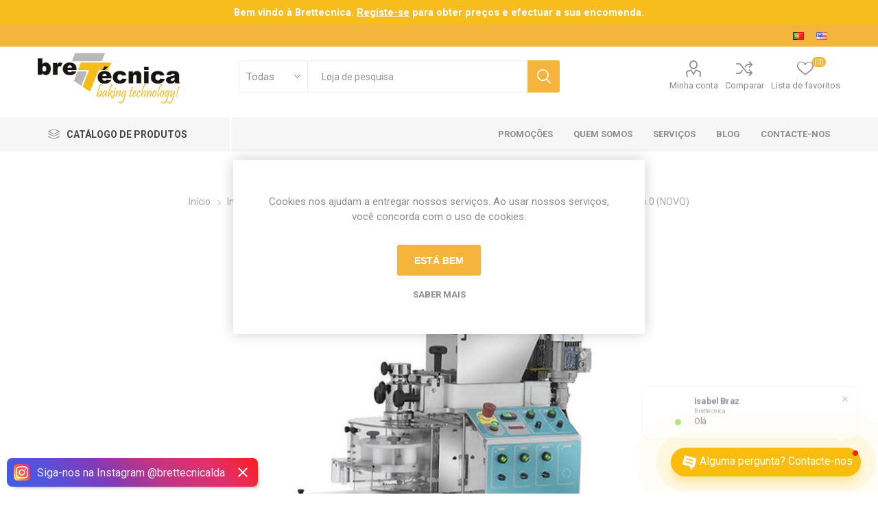

--- FILE ---
content_type: text/html; charset=utf-8
request_url: https://www.brettecnica.com/forming-maxiform-new-baby-60-new
body_size: 17002
content:
<!DOCTYPE html><html lang=pt class=html-product-details-page><head><title>Brett&#xE9;cnica - Equipamentos para a Industria Alimentar. Formadora MAXIFORM NEW BABY 6.0 (NOVO)</title><meta charset=UTF-8><meta name=description content="Equipamento de bancada para produção de diversos tipos de salgados e doces. De fácil utilização. Permite produzir peças de 7 a 180 gramas, com ou sem recheio, com produção de até 6.000 unidades por hora. 

A nova linha Maxiform chega ao mercado com design e detalhes que ampliam ainda mais a facilidade de uso e a produtividade dos equipamentos, reduzindo a necessidade de intervenção do operador e optimizando o espaço ocupado.

Ideal para a fabricação de uma grande variedade de produtos salgados e doces, com ou sem recheio, fritos e assados (empada, pão de queijo e pão de batata)."><meta name=keywords content="Amassadeiras,batedeiras,fornos,pesadora,divisora,massas,pão,padaria,pastelaria,chocolate,massa,rissol,cozedora,salgados,alimentar,fabrico,pastel de nata,nata,assistência técnica,temperadoras,laminador,pastelaria,padaria,confeitaria,chocolataria,croissant,estender,recheio,moldes,peças,usados,barato,promocao,equipamentos,maquinas,temperadeiras,portugal,acessórios chocolate,banho maria chocolate,acessorios,cake design,fatiadora,fritadeira,maquinas padarias,moldes-para-chocolate,gelados,maquina lavar utensilios,lavagem utensilios,fermento,somengil,bensil,bento rodrigues"><meta name=generator content=nopCommerce><meta name=viewport content="width=device-width, initial-scale=1, maximum-scale=1, user-scalable=0"><link rel=preload as=font href=/Themes/Emporium/Content/icons/emporium-icons.woff crossorigin><link href="https://fonts.googleapis.com/css?family=Roboto:300,400,700&amp;subset=cyrillic-ext,greek-ext&amp;display=swap" rel=stylesheet><meta property=og:type content=product><meta property=og:title content="Formadora MAXIFORM NEW BABY 6.0 (NOVO)"><meta property=og:description content="Equipamento de bancada para produção de diversos tipos de salgados e doces. De fácil utilização. Permite produzir peças de 7 a 180 gramas, com ou sem recheio, com produção de até 6.000 unidades por hora. 

A nova linha Maxiform chega ao mercado com design e detalhes que ampliam ainda mais a facilidade de uso e a produtividade dos equipamentos, reduzindo a necessidade de intervenção do operador e optimizando o espaço ocupado.

Ideal para a fabricação de uma grande variedade de produtos salgados e doces, com ou sem recheio, fritos e assados (empada, pão de queijo e pão de batata)."><meta property=og:image content=https://www.brettecnica.com/images/thumbs/0000500_formadora-maxiform-new-baby-60-novo_510.jpeg><meta property=og:image:url content=https://www.brettecnica.com/images/thumbs/0000500_formadora-maxiform-new-baby-60-novo_510.jpeg><meta property=og:url content=https://www.brettecnica.com/forming-maxiform-new-baby-60-new><meta property=og:site_name content=Brettecnica><meta property=twitter:card content=summary><meta property=twitter:site content=Brettecnica><meta property=twitter:title content="Formadora MAXIFORM NEW BABY 6.0 (NOVO)"><meta property=twitter:description content="Equipamento de bancada para produção de diversos tipos de salgados e doces. De fácil utilização. Permite produzir peças de 7 a 180 gramas, com ou sem recheio, com produção de até 6.000 unidades por hora. 

A nova linha Maxiform chega ao mercado com design e detalhes que ampliam ainda mais a facilidade de uso e a produtividade dos equipamentos, reduzindo a necessidade de intervenção do operador e optimizando o espaço ocupado.

Ideal para a fabricação de uma grande variedade de produtos salgados e doces, com ou sem recheio, fritos e assados (empada, pão de queijo e pão de batata)."><meta property=twitter:image content=https://www.brettecnica.com/images/thumbs/0000500_formadora-maxiform-new-baby-60-novo_510.jpeg><meta property=twitter:url content=https://www.brettecnica.com/forming-maxiform-new-baby-60-new><style>.product-details-page .full-description{display:none}.product-details-page .ui-tabs .full-description{display:block}.product-details-page .tabhead-full-description{display:none}.product-details-page .product-specs-box{display:none}.product-details-page .ui-tabs .product-specs-box{display:block}.product-details-page .ui-tabs .product-specs-box .title{display:none}.product-details-page .product-no-reviews,.product-details-page .product-review-links{display:none}</style><script async src="https://www.googletagmanager.com/gtag/js?id=G-KFFQ2TBYYH"></script><script>function gtag(){dataLayer.push(arguments)}window.dataLayer=window.dataLayer||[];gtag("js",new Date);gtag("config","G-KFFQ2TBYYH")</script><link href=/Themes/Emporium/Content/css/styles.css rel=stylesheet><link href=/Themes/Emporium/Content/css/tables.css rel=stylesheet><link href=/Themes/Emporium/Content/css/mobile.css rel=stylesheet><link href=/Themes/Emporium/Content/css/480.css rel=stylesheet><link href=/Themes/Emporium/Content/css/768.css rel=stylesheet><link href=/Themes/Emporium/Content/css/1024.css rel=stylesheet><link href=/Themes/Emporium/Content/css/1280.css rel=stylesheet><link href=/Themes/Emporium/Content/css/1600.css rel=stylesheet><link href=/Plugins/SevenSpikes.Core/Styles/slick-slider-1.6.0.css rel=stylesheet><link href=/Plugins/SevenSpikes.Core/Styles/perfect-scrollbar.min.css rel=stylesheet><link href=/Plugins/SevenSpikes.Nop.Plugins.CloudZoom/Themes/Emporium/Content/cloud-zoom/CloudZoom.css rel=stylesheet><link href=/lib/magnific-popup/magnific-popup.css rel=stylesheet><link href=/Plugins/SevenSpikes.Nop.Plugins.Attachments/Styles/common.css rel=stylesheet><link href=/Plugins/SevenSpikes.Nop.Plugins.Attachments/Themes/DefaultClean/Content/Attachments.css rel=stylesheet><link href=/Plugins/SevenSpikes.Nop.Plugins.NopQuickTabs/Themes/Emporium/Content/QuickTabs.css rel=stylesheet><link href=/Plugins/SevenSpikes.Nop.Plugins.InstantSearch/Themes/Emporium/Content/InstantSearch.css rel=stylesheet><link href=/Plugins/SevenSpikes.Nop.Plugins.MegaMenu/Themes/Emporium/Content/MegaMenu.css rel=stylesheet><link href=/Plugins/SevenSpikes.Nop.Plugins.ProductRibbons/Styles/Ribbons.common.css rel=stylesheet><link href=/Plugins/SevenSpikes.Nop.Plugins.ProductRibbons/Themes/Emporium/Content/Ribbons.css rel=stylesheet><link href=/Plugins/SevenSpikes.Nop.Plugins.QuickView/Themes/Emporium/Content/QuickView.css rel=stylesheet><link href=/lib/fineuploader/fine-uploader.min.css rel=stylesheet><link href="/Themes/Emporium/Content/css/theme.custom-1.css?v=157" rel=stylesheet><link rel=apple-touch-icon sizes=180x180 href=/icons/icons_0/apple-touch-icon.png><link rel=icon type=image/png sizes=32x32 href=/icons/icons_0/favicon-32x32.png><link rel=icon type=image/png sizes=192x192 href=/icons/icons_0/android-chrome-192x192.png><link rel=icon type=image/png sizes=16x16 href=/icons/icons_0/favicon-16x16.png><link rel=manifest href=/icons/icons_0/site.webmanifest><link rel=mask-icon href=/icons/icons_0/safari-pinned-tab.svg color=#5bbad5><link rel="shortcut icon" href=/icons/icons_0/favicon.ico><meta name=msapplication-TileColor content=#2d89ef><meta name=msapplication-TileImage content=/icons/icons_0/mstile-144x144.png><meta name=msapplication-config content=/icons/icons_0/browserconfig.xml><meta name=theme-color content=#ffffff><script>(function(n,t,i){var r=t.createElement("script"),u;r.async=!0;r.src=i+"?"+(Date.now()/6e4|0);u=t.getElementsByTagName("script")[0];u.parentNode.insertBefore(r,u)})(window,document,"https://cdn.bitrix24.com/b17495585/crm/tag/call.tracker.js")</script><body class=product-details-page-body><div class=ajax-loading-block-window style=display:none></div><div id=dialog-notifications-success title=Notificação style=display:none></div><div id=dialog-notifications-error title=Erro style=display:none></div><div id=dialog-notifications-warning title=Aviso style=display:none></div><div id=bar-notification class=bar-notification-container data-close=Perto></div><div class=html-widget><table style=width:100%;background-color:#f6bd1d><tbody><tr><td style=padding:8px;font-size:11pt;color:#fff><p style=color:#fff;text-decoration:none;text-align:center><span style=font-size:11pt><strong style=text-align:center;color:#fff;text-decoration:none>Bem vindo à Brettecnica. <a style=text-align:center;color:#fff;text-decoration:none href=https://www.brettecnica.com/register><span style=text-decoration:underline>Registe-se</span> para obter preços</a> e efectuar a sua encomenda.</strong></span></table></div><!--[if lte IE 8]><div style=clear:both;height:59px;text-align:center;position:relative><a href=http://www.microsoft.com/windows/internet-explorer/default.aspx target=_blank> <img src=/Themes/Emporium/Content/img/ie_warning.jpg height=42 width=820 alt="You are using an outdated browser. For a faster, safer browsing experience, upgrade for free today."> </a></div><![endif]--><div class=master-wrapper-page><div class=responsive-nav-wrapper-parent><div class=responsive-nav-wrapper><div class=menu-title><span>Menu</span></div><div class=search-wrap><span>Procurar</span></div><div class=mobile-logo><a href="/" class=logo> <img alt=Brettecnica title=Brettecnica src=https://brettecnica.com/images/thumbs/0000750_logotipo.jpeg></a></div><div class=shopping-cart-link></div><div class=personal-button id=header-links-opener><span>Personal menu</span></div></div></div><div class=header><div class=header-upper><div class=header-selectors-wrapper><div class="language-selector desktop"><ul class=language-list><li><a href="https://www.brettecnica.com/changelanguage/2?returnUrl=%2Fforming-maxiform-new-baby-60-new" title=Português> <img title=Português alt=Português class=selected src=/images/flags/pt.png> </a><li><a href="https://www.brettecnica.com/changelanguage/1?returnUrl=%2Fforming-maxiform-new-baby-60-new" title=English> <img title=English alt=English src=/images/flags/us.png> </a></ul></div><div class="language-selector mobile mobile-selector"><div class="current-language-selector selector-title">Portugu&#xEA;s</div><div class="language-selector-options mobile-collapse"><div class=selector-options-item><input type=radio name=language-selector id=language-0 value="https://www.brettecnica.com/changelanguage/2?returnUrl=%2Fforming-maxiform-new-baby-60-new" onclick=setLocation(this.value) checked> <label for=language-0>Portugu&#xEA;s</label></div><div class=selector-options-item><input type=radio name=language-selector id=language-1 value="https://www.brettecnica.com/changelanguage/1?returnUrl=%2Fforming-maxiform-new-baby-60-new" onclick=setLocation(this.value)> <label for=language-1>English</label></div></div></div></div></div><div class=header-lower><div class=header-logo><a href="/" class=logo> <img alt=Brettecnica title=Brettecnica src=https://brettecnica.com/images/thumbs/0000750_logotipo.jpeg></a></div><div class="search-box store-search-box"><div class=close-side-menu><span class=close-side-menu-text>Loja de pesquisa</span> <span class=close-side-menu-btn>Close</span></div><form method=get id=small-search-box-form action=/search><input type=text class=search-box-text id=small-searchterms autocomplete=off name=q placeholder="Loja de pesquisa" aria-label="Loja de pesquisa"> <select class=search-box-select id=instant-search-categories><option value=0>Todas<option value=51>Padaria e Pizzaria<option value=116>Equipamentos para Produ&#xE7;&#xE3;o de Bolos Rei<option value=1>Pastelaria e Confeitaria<option value=13>Chocolataria<option value=9>Industria de salgados<option value=44>Frio<option value=15>M&#xE1;quinas de embalagem<option value=16>Lavagem e Limpeza<option value=45>Equipamentos diversos<option value=82>Pequenos Electrodom&#xE9;sticos<option value=112>Em Campanha<option value=92>Promo&#xE7;&#xF5;es</select> <input type=hidden class=instantSearchResourceElement data-highlightfirstfoundelement=true data-minkeywordlength=3 data-defaultproductsortoption=0 data-instantsearchurl=/instantSearchFor data-searchpageurl=/search data-searchinproductdescriptions=true data-numberofvisibleproducts=5 data-noresultsresourcetext=" No data found."> <input type=submit class="button-1 search-box-button" value=Procurar></form></div><div class=header-links-wrapper><div class=header-links><ul><li><a href=/customer/info class="ico-account opener" data-loginurl=/login>Minha conta</a><div class="profile-menu-box login-form-in-header"><div class=close-side-menu><span class=close-side-menu-text>Minha conta</span> <span class=close-side-menu-btn>Close</span></div><div class=header-form-holder><a href="/register?returnUrl=%2Fforming-maxiform-new-baby-60-new" class=ico-register>Registro</a> <a href="/login?returnUrl=%2Fforming-maxiform-new-baby-60-new" class=ico-login>Entrar</a></div></div><li><a href=/compareproducts class=ico-compare>Comparar</a><li><a href=/wishlist class=ico-wishlist> <span class=wishlist-label>Lista de favoritos</span> <span class=wishlist-qty>(0)</span> </a></ul></div></div></div><div class=header-menu-parent><div class="header-menu categories-in-side-panel"><div class=category-navigation-list-wrapper><span class=category-navigation-title>CATÁLOGO DE PRODUTOS</span><ul class="category-navigation-list sticky-flyout"></ul></div><div class=close-menu><span class=close-menu-text>Menu</span> <span class=close-menu-btn>Close</span></div><ul class=mega-menu data-isrtlenabled=false data-enableclickfordropdown=false><li class="has-sublist mega-menu-categories root-category-items"><a class=with-subcategories href=/padaria-e-pizzaria>Padaria e Pizzaria</a><div class=plus-button></div><div class=sublist-wrap><ul class=sublist><li class=back-button><span>Back</span><li><a class=lastLevelCategory href=/amassadeiras-padaria title=Amassadeiras><span>Amassadeiras</span></a><li><a class=lastLevelCategory href=/conta-litros-padaria title="Conta Litros"><span>Conta Litros</span></a><li><a class=lastLevelCategory href=/cortadora-de-p%C3%A3o title="Cortadora de pão"><span>Cortadora de p&#xE3;o</span></a><li><a class=lastLevelCategory href=/climatizador-de-estufa title="Climatizador de Estufa"><span>Climatizador de Estufa</span></a><li><a class=lastLevelCategory href=/divisoras-de-p%C3%A3o title="Divisoras e enroladoras"><span>Divisoras e enroladoras</span></a><li><a class=lastLevelCategory href=/enroladoras-de-bandas title="Enroladoras de bandas"><span>Enroladoras de bandas</span></a><li class=has-sublist><a href=/fornos title=Fornos class=with-subcategories><span>Fornos</span></a><div class=plus-button></div><div class=sublist-wrap><ul class=sublist><li class=back-button><span>Back</span><li><a class=lastLevelCategory href=/fornos-convetores title="Fornos convetores"><span>Fornos convetores</span></a><li><a class=lastLevelCategory href=/fornos-de-camaras-el%C3%A9tricos title="Fornos de camaras elétricos"><span>Fornos de camaras el&#xE9;tricos</span></a><li><a class=lastLevelCategory href=/fornos-rotativos-2 title="Fornos rotativos"><span>Fornos rotativos</span></a><li><a class=lastLevelCategory href=/acess%C3%B3rios-2 title=Acessórios><span>Acess&#xF3;rios</span></a></ul></div><li><a class=lastLevelCategory href=/formadoras title=Formadoras><span>Formadoras</span></a><li><a class=lastLevelCategory href=/m%C3%A1quinas-de-estender-pizza title="Máquinas de estender pizza"><span>M&#xE1;quinas de estender pizza</span></a><li><a class=lastLevelCategory href=/ralador-de-p%C3%A3o-2 title="Ralador de pão"><span>Ralador de p&#xE3;o</span></a><li><a class=lastLevelCategory href=/tendedeira-e-vincadora title="Tendedeira e vincadora"><span>Tendedeira e vincadora</span></a></ul></div><li class="has-sublist mega-menu-categories root-category-items"><a class=with-subcategories href=/pastelaria-e-confeitaria>Pastelaria e Confeitaria</a><div class=plus-button></div><div class=sublist-wrap><ul class=sublist><li class=back-button><span>Back</span><li><a class=lastLevelCategory href=/descascadores-de-fruta title="Descascadores de fruta"><span>Descascadores de fruta</span></a><li><a class=lastLevelCategory href=/conta-litros title="Conta Litros"><span>Conta Litros</span></a><li><a class=lastLevelCategory href=/batedeiras title=Batedeiras><span>Batedeiras</span></a><li><a class=lastLevelCategory href=/amassadeiras title=Amassadeiras><span>Amassadeiras</span></a><li><a class=lastLevelCategory href=/divisoras-e-enroladoras title="Divisoras e enroladoras"><span>Divisoras e enroladoras</span></a><li><a class=lastLevelCategory href=/cozedoras title=Cozedoras><span>Cozedoras</span></a><li><a class=lastLevelCategory href=/prensa-de-massas title="Prensa de Massas"><span>Prensa de Massas</span></a><li><a class=lastLevelCategory href=/laminadores title=Laminadores><span>Laminadores</span></a><li><a class=lastLevelCategory href=/linhas-de-folhados title="Linhas de folhados"><span>Linhas de folhados</span></a><li><a class=lastLevelCategory href=/maquinas-de-croissant title="Maquinas de croissant"><span>Maquinas de croissant</span></a><li><a class=lastLevelCategory href=/depositadoras title=Depositadoras><span>Depositadoras</span></a><li><a class=lastLevelCategory href=/rotativas-biscoitos-bolachas title="Rotativas Biscoitos / bolachas"><span>Rotativas Biscoitos / bolachas</span></a><li><a class=lastLevelCategory href=/formadoras-2 title=Formadoras><span>Formadoras</span></a><li><a class=lastLevelCategory href=/doseadoras title=Doseadoras><span>Doseadoras</span></a><li><a class=lastLevelCategory href=/injectoras title=Injectoras><span>Injectoras</span></a><li><a class=lastLevelCategory href=/fritadeiras title=Fritadeiras><span>Fritadeiras</span></a><li><a class=lastLevelCategory href=/climatizador-de-estufa-2 title="Climatizador de Estufa"><span>Climatizador de Estufa</span></a><li class=has-sublist><a href=/fornos-2-2 title=Fornos class=with-subcategories><span>Fornos</span></a><div class=plus-button></div><div class=sublist-wrap><ul class=sublist><li class=back-button><span>Back</span><li><a class=lastLevelCategory href=/convetores-2 title="Fornos Convetores"><span>Fornos Convetores</span></a><li><a class=lastLevelCategory href=/camaras-el%C3%A9tricos-2 title="Camaras elétricos"><span>Camaras el&#xE9;tricos</span></a><li><a class=lastLevelCategory href=/rotativos-2 title=Rotativos><span>Rotativos</span></a><li><a class=lastLevelCategory href=/acess%C3%B3rios-5 title=Acessórios><span>Acess&#xF3;rios</span></a></ul></div><li><a class=lastLevelCategory href=/cortadora-de-entremeios title="Cortadora de Entremeios"><span>Cortadora de Entremeios</span></a><li><a class=lastLevelCategory href=/acess%C3%B3rios title=Acessórios><span>Acess&#xF3;rios</span></a></ul></div><li class="has-sublist mega-menu-categories root-category-items"><a class=with-subcategories href=/chocolataria>Chocolataria</a><div class=plus-button></div><div class=sublist-wrap><ul class=sublist><li class=back-button><span>Back</span><li><a class=lastLevelCategory href=/moldes-e-acess%C3%B3rios-para-chocolate title="Moldes e acessórios para chocolate"><span>Moldes e acess&#xF3;rios para chocolate</span></a><li><a class=lastLevelCategory href=/chocolate-quente-cacau title="Chocolate quente / cacau"><span>Chocolate quente / cacau</span></a><li><a class=lastLevelCategory href=/banho-maria-para-chocolate title="Banho Maria para chocolate"><span>Banho Maria para chocolate</span></a><li><a class=lastLevelCategory href=/depositadora-doseadora-one-shot title="Depositadora doseadora one-shot"><span>Depositadora doseadora one-shot</span></a><li><a class=lastLevelCategory href=/temperadoras-de-chocolate title="Temperadoras de chocolate"><span>Temperadoras de chocolate</span></a><li><a class=lastLevelCategory href=/fundidoras-de-suced%C3%A2neo title="Fundidoras de Chocolate"><span>Fundidoras de Chocolate</span></a><li><a class=lastLevelCategory href=/tanques-de-derretimento title="Tanques de derretimento"><span>Tanques de derretimento</span></a><li><a class=lastLevelCategory href=/acess%C3%B3rios-chocolataria title="Acessórios Chocolataria"><span>Acess&#xF3;rios Chocolataria</span></a></ul></div><li class="has-sublist mega-menu-categories root-category-items"><a class=with-subcategories href=/industria-de-salgados>Industria de salgados</a><div class=plus-button></div><div class=sublist-wrap><ul class=sublist><li class=back-button><span>Back</span><li><a class=lastLevelCategory href=/laminadores-salgados title=Laminadores><span>Laminadores</span></a><li><a class=lastLevelCategory href=/prensa-de-massas-salgados title="Prensa de massas"><span>Prensa de massas</span></a><li class=has-sublist><a href=/linha-de-corte title="Linha de corte" class=with-subcategories><span>Linha de corte</span></a><div class=plus-button></div><div class=sublist-wrap><ul class=sublist><li class=back-button><span>Back</span><li><a class=lastLevelCategory href=/mesa-de-corte-rolante title="Mesa de corte rolante"><span>Mesa de corte rolante</span></a><li><a class=lastLevelCategory href=/linha-autom%C3%A1tica-de-folhados title="Linha automática de folhados"><span>Linha autom&#xE1;tica de folhados</span></a><li><a class=lastLevelCategory href=/linha-autom%C3%A1tica-de-riss%C3%B3is title="Linha automática de rissóis"><span>Linha autom&#xE1;tica de riss&#xF3;is</span></a></ul></div><li><a class=lastLevelCategory href=/panadoras title=Panadoras><span>Panadoras</span></a><li><a class=lastLevelCategory href=/formadora-de-salgados title="Formadora de salgados e Doces"><span>Formadora de salgados e Doces</span></a><li><a class=lastLevelCategory href=/cozedoras-salgados title=Cozedoras><span>Cozedoras</span></a><li><a class=lastLevelCategory href=/fritadeiras-salgados title=Fritadeiras><span>Fritadeiras</span></a><li><a class=lastLevelCategory href=/outros-equipamentos title="Outros equipamentos"><span>Outros equipamentos</span></a></ul></div><li class="has-sublist mega-menu-categories root-category-items"><a class=with-subcategories href=/frio-2>Frio</a><div class=plus-button></div><div class=sublist-wrap><ul class=sublist><li class=back-button><span>Back</span><li><a class=lastLevelCategory href=/m%C3%A1quinas-de-gelo title="Máquinas de gelo"><span>M&#xE1;quinas de gelo</span></a><li><a class=lastLevelCategory href=/fermenta%C3%A7%C3%A3o-controlada-2 title="Fermentação controlada"><span>Fermenta&#xE7;&#xE3;o controlada</span></a></ul></div><li class="has-sublist mega-menu-categories root-category-items"><a class=with-subcategories href=/m%C3%A1quinas-de-embalagem>M&#xE1;quinas de embalagem</a><div class=plus-button></div><div class=sublist-wrap><ul class=sublist><li class=back-button><span>Back</span><li><a class=lastLevelCategory href=/selagem-de-sacos-por-fita title="Selagem de sacos por fita"><span>Selagem de sacos por fita</span></a><li><a class=lastLevelCategory href=/selagem-de-sacos title="Selagem de sacos"><span>Selagem de sacos</span></a></ul></div><li class="has-sublist mega-menu-categories root-category-items"><a class=with-subcategories href=/lavagem-e-limpeza>Lavagem e Limpeza</a><div class=plus-button></div><div class=sublist-wrap><ul class=sublist><li class=back-button><span>Back</span><li><a class=lastLevelCategory href=/m%C3%A1quinas-de-lavagem title="Máquinas de lavagem"><span>M&#xE1;quinas de lavagem</span></a><li><a class=lastLevelCategory href=/m%C3%A1quinas-de-raspar-e-untar-tabuleiros title="Máquinas de raspar e untar tabuleiros"><span>M&#xE1;quinas de raspar e untar tabuleiros</span></a></ul></div><li class="has-sublist mega-menu-categories root-category-items"><a class=with-subcategories href=/equipamentos-diversos>Equipamentos diversos</a><div class=plus-button></div><div class=sublist-wrap><ul class=sublist><li class=back-button><span>Back</span><li class=has-sublist><a href=/complementos-fabrico title="Complementos fabrico" class=with-subcategories><span>Complementos fabrico</span></a><div class=plus-button></div><div class=sublist-wrap><ul class=sublist><li class=back-button><span>Back</span><li><a class=lastLevelCategory href=/carros title=Carros><span>Carros</span></a><li><a class=lastLevelCategory href=/tabuleiros title=Tabuleiros><span>Tabuleiros</span></a><li><a class=lastLevelCategory href=/tulhas title=Tulhas><span>Tulhas</span></a><li><a class=lastLevelCategory href=/mesas-tendedeiras title="Mesas Tendedeiras"><span>Mesas Tendedeiras</span></a></ul></div><li class=has-sublist><a href=/artigos-em-inox title="Artigos em inox" class=with-subcategories><span>Artigos em inox</span></a><div class=plus-button></div><div class=sublist-wrap><ul class=sublist><li class=back-button><span>Back</span><li><a class=lastLevelCategory href=/lava-m%C3%A3os title=Lava-mãos><span>Lava-m&#xE3;os</span></a><li><a class=lastLevelCategory href=/lava-m%C3%A3os-integral title="Lava-mãos integral"><span>Lava-m&#xE3;os integral</span></a><li><a class=lastLevelCategory href=/lava-m%C3%A3os-port%C3%A1til title="Lava-mãos portátil"><span>Lava-m&#xE3;os port&#xE1;til</span></a><li><a class=lastLevelCategory href=/bancadas-em-inox title="Bancadas em inox"><span>Bancadas em inox</span></a><li><a class=lastLevelCategory href=/v%C3%A1rios title=Vários><span>V&#xE1;rios</span></a></ul></div><li class=has-sublist><a href=/outros title=Outros class=with-subcategories><span>Outros</span></a><div class=plus-button></div><div class=sublist-wrap><ul class=sublist><li class=back-button><span>Back</span><li><a class=lastLevelCategory href=/balan%C3%A7as title=Balanças><span>Balan&#xE7;as</span></a><li><a class=lastLevelCategory href=/fiambreira-carnes-frias title="Fiambreira carnes frias"><span>Fiambreira carnes frias</span></a></ul></div></ul></div><li class="has-sublist mega-menu-categories root-category-items"><a class=with-subcategories href=/pequenos-electrodom%C3%A9sticos-2>Pequenos Electrodom&#xE9;sticos</a><div class=plus-button></div><div class=sublist-wrap><ul class=sublist><li class=back-button><span>Back</span><li><a class=lastLevelCategory href=/c%C3%BAters title=Cúters><span>C&#xFA;ters</span></a><li><a class=lastLevelCategory href=/blixer title=Blixer><span>Blixer</span></a><li><a class=lastLevelCategory href=/trituradores title=Trituradores><span>Trituradores</span></a><li><a class=lastLevelCategory href=/cortador-de-legumes-2 title="Cortador de Legumes"><span>Cortador de Legumes</span></a><li><a class=lastLevelCategory href=/robot-cook-2 title="Robot Cook"><span>Robot Cook</span></a></ul></div><li><a href=promoções title=Promoções><span> Promo&#xE7;&#xF5;es</span></a><li><a href=quem-somos title="Quem Somos"><span> Quem Somos</span></a><li class=has-sublist><a href=/servicos class=with-subcategories title=Serviços><span> Servi&#xE7;os</span></a><div class=plus-button></div><div class=sublist-wrap><ul class=sublist><li class=back-button><span>Back</span><li><a href=/assistencia-tecnica title="Assistência Técnica"><span> Assist&#xEA;ncia T&#xE9;cnica</span></a></ul></div><li><a href=/blog title=Blog><span> Blog</span></a><li><a href=/contactus title=Contacte-nos><span> Contacte-nos</span></a></ul><ul class=mega-menu-responsive><li class=all-categories><span class=labelfornextplusbutton>CATÁLOGO DE PRODUTOS</span><div class=plus-button></div><div class=sublist-wrap><ul class=sublist><li class=back-button><span>Back</span><li class="has-sublist mega-menu-categories root-category-items"><a class=with-subcategories href=/padaria-e-pizzaria>Padaria e Pizzaria</a><div class=plus-button></div><div class=sublist-wrap><ul class=sublist><li class=back-button><span>Back</span><li><a class=lastLevelCategory href=/amassadeiras-padaria title=Amassadeiras><span>Amassadeiras</span></a><li><a class=lastLevelCategory href=/conta-litros-padaria title="Conta Litros"><span>Conta Litros</span></a><li><a class=lastLevelCategory href=/cortadora-de-p%C3%A3o title="Cortadora de pão"><span>Cortadora de p&#xE3;o</span></a><li><a class=lastLevelCategory href=/climatizador-de-estufa title="Climatizador de Estufa"><span>Climatizador de Estufa</span></a><li><a class=lastLevelCategory href=/divisoras-de-p%C3%A3o title="Divisoras e enroladoras"><span>Divisoras e enroladoras</span></a><li><a class=lastLevelCategory href=/enroladoras-de-bandas title="Enroladoras de bandas"><span>Enroladoras de bandas</span></a><li class=has-sublist><a href=/fornos title=Fornos class=with-subcategories><span>Fornos</span></a><div class=plus-button></div><div class=sublist-wrap><ul class=sublist><li class=back-button><span>Back</span><li><a class=lastLevelCategory href=/fornos-convetores title="Fornos convetores"><span>Fornos convetores</span></a><li><a class=lastLevelCategory href=/fornos-de-camaras-el%C3%A9tricos title="Fornos de camaras elétricos"><span>Fornos de camaras el&#xE9;tricos</span></a><li><a class=lastLevelCategory href=/fornos-rotativos-2 title="Fornos rotativos"><span>Fornos rotativos</span></a><li><a class=lastLevelCategory href=/acess%C3%B3rios-2 title=Acessórios><span>Acess&#xF3;rios</span></a></ul></div><li><a class=lastLevelCategory href=/formadoras title=Formadoras><span>Formadoras</span></a><li><a class=lastLevelCategory href=/m%C3%A1quinas-de-estender-pizza title="Máquinas de estender pizza"><span>M&#xE1;quinas de estender pizza</span></a><li><a class=lastLevelCategory href=/ralador-de-p%C3%A3o-2 title="Ralador de pão"><span>Ralador de p&#xE3;o</span></a><li><a class=lastLevelCategory href=/tendedeira-e-vincadora title="Tendedeira e vincadora"><span>Tendedeira e vincadora</span></a></ul></div><li class="has-sublist mega-menu-categories root-category-items"><a class=with-subcategories href=/pastelaria-e-confeitaria>Pastelaria e Confeitaria</a><div class=plus-button></div><div class=sublist-wrap><ul class=sublist><li class=back-button><span>Back</span><li><a class=lastLevelCategory href=/descascadores-de-fruta title="Descascadores de fruta"><span>Descascadores de fruta</span></a><li><a class=lastLevelCategory href=/conta-litros title="Conta Litros"><span>Conta Litros</span></a><li><a class=lastLevelCategory href=/batedeiras title=Batedeiras><span>Batedeiras</span></a><li><a class=lastLevelCategory href=/amassadeiras title=Amassadeiras><span>Amassadeiras</span></a><li><a class=lastLevelCategory href=/divisoras-e-enroladoras title="Divisoras e enroladoras"><span>Divisoras e enroladoras</span></a><li><a class=lastLevelCategory href=/cozedoras title=Cozedoras><span>Cozedoras</span></a><li><a class=lastLevelCategory href=/prensa-de-massas title="Prensa de Massas"><span>Prensa de Massas</span></a><li><a class=lastLevelCategory href=/laminadores title=Laminadores><span>Laminadores</span></a><li><a class=lastLevelCategory href=/linhas-de-folhados title="Linhas de folhados"><span>Linhas de folhados</span></a><li><a class=lastLevelCategory href=/maquinas-de-croissant title="Maquinas de croissant"><span>Maquinas de croissant</span></a><li><a class=lastLevelCategory href=/depositadoras title=Depositadoras><span>Depositadoras</span></a><li><a class=lastLevelCategory href=/rotativas-biscoitos-bolachas title="Rotativas Biscoitos / bolachas"><span>Rotativas Biscoitos / bolachas</span></a><li><a class=lastLevelCategory href=/formadoras-2 title=Formadoras><span>Formadoras</span></a><li><a class=lastLevelCategory href=/doseadoras title=Doseadoras><span>Doseadoras</span></a><li><a class=lastLevelCategory href=/injectoras title=Injectoras><span>Injectoras</span></a><li><a class=lastLevelCategory href=/fritadeiras title=Fritadeiras><span>Fritadeiras</span></a><li><a class=lastLevelCategory href=/climatizador-de-estufa-2 title="Climatizador de Estufa"><span>Climatizador de Estufa</span></a><li class=has-sublist><a href=/fornos-2-2 title=Fornos class=with-subcategories><span>Fornos</span></a><div class=plus-button></div><div class=sublist-wrap><ul class=sublist><li class=back-button><span>Back</span><li><a class=lastLevelCategory href=/convetores-2 title="Fornos Convetores"><span>Fornos Convetores</span></a><li><a class=lastLevelCategory href=/camaras-el%C3%A9tricos-2 title="Camaras elétricos"><span>Camaras el&#xE9;tricos</span></a><li><a class=lastLevelCategory href=/rotativos-2 title=Rotativos><span>Rotativos</span></a><li><a class=lastLevelCategory href=/acess%C3%B3rios-5 title=Acessórios><span>Acess&#xF3;rios</span></a></ul></div><li><a class=lastLevelCategory href=/cortadora-de-entremeios title="Cortadora de Entremeios"><span>Cortadora de Entremeios</span></a><li><a class=lastLevelCategory href=/acess%C3%B3rios title=Acessórios><span>Acess&#xF3;rios</span></a></ul></div><li class="has-sublist mega-menu-categories root-category-items"><a class=with-subcategories href=/chocolataria>Chocolataria</a><div class=plus-button></div><div class=sublist-wrap><ul class=sublist><li class=back-button><span>Back</span><li><a class=lastLevelCategory href=/moldes-e-acess%C3%B3rios-para-chocolate title="Moldes e acessórios para chocolate"><span>Moldes e acess&#xF3;rios para chocolate</span></a><li><a class=lastLevelCategory href=/chocolate-quente-cacau title="Chocolate quente / cacau"><span>Chocolate quente / cacau</span></a><li><a class=lastLevelCategory href=/banho-maria-para-chocolate title="Banho Maria para chocolate"><span>Banho Maria para chocolate</span></a><li><a class=lastLevelCategory href=/depositadora-doseadora-one-shot title="Depositadora doseadora one-shot"><span>Depositadora doseadora one-shot</span></a><li><a class=lastLevelCategory href=/temperadoras-de-chocolate title="Temperadoras de chocolate"><span>Temperadoras de chocolate</span></a><li><a class=lastLevelCategory href=/fundidoras-de-suced%C3%A2neo title="Fundidoras de Chocolate"><span>Fundidoras de Chocolate</span></a><li><a class=lastLevelCategory href=/tanques-de-derretimento title="Tanques de derretimento"><span>Tanques de derretimento</span></a><li><a class=lastLevelCategory href=/acess%C3%B3rios-chocolataria title="Acessórios Chocolataria"><span>Acess&#xF3;rios Chocolataria</span></a></ul></div><li class="has-sublist mega-menu-categories root-category-items"><a class=with-subcategories href=/industria-de-salgados>Industria de salgados</a><div class=plus-button></div><div class=sublist-wrap><ul class=sublist><li class=back-button><span>Back</span><li><a class=lastLevelCategory href=/laminadores-salgados title=Laminadores><span>Laminadores</span></a><li><a class=lastLevelCategory href=/prensa-de-massas-salgados title="Prensa de massas"><span>Prensa de massas</span></a><li class=has-sublist><a href=/linha-de-corte title="Linha de corte" class=with-subcategories><span>Linha de corte</span></a><div class=plus-button></div><div class=sublist-wrap><ul class=sublist><li class=back-button><span>Back</span><li><a class=lastLevelCategory href=/mesa-de-corte-rolante title="Mesa de corte rolante"><span>Mesa de corte rolante</span></a><li><a class=lastLevelCategory href=/linha-autom%C3%A1tica-de-folhados title="Linha automática de folhados"><span>Linha autom&#xE1;tica de folhados</span></a><li><a class=lastLevelCategory href=/linha-autom%C3%A1tica-de-riss%C3%B3is title="Linha automática de rissóis"><span>Linha autom&#xE1;tica de riss&#xF3;is</span></a></ul></div><li><a class=lastLevelCategory href=/panadoras title=Panadoras><span>Panadoras</span></a><li><a class=lastLevelCategory href=/formadora-de-salgados title="Formadora de salgados e Doces"><span>Formadora de salgados e Doces</span></a><li><a class=lastLevelCategory href=/cozedoras-salgados title=Cozedoras><span>Cozedoras</span></a><li><a class=lastLevelCategory href=/fritadeiras-salgados title=Fritadeiras><span>Fritadeiras</span></a><li><a class=lastLevelCategory href=/outros-equipamentos title="Outros equipamentos"><span>Outros equipamentos</span></a></ul></div><li class="has-sublist mega-menu-categories root-category-items"><a class=with-subcategories href=/frio-2>Frio</a><div class=plus-button></div><div class=sublist-wrap><ul class=sublist><li class=back-button><span>Back</span><li><a class=lastLevelCategory href=/m%C3%A1quinas-de-gelo title="Máquinas de gelo"><span>M&#xE1;quinas de gelo</span></a><li><a class=lastLevelCategory href=/fermenta%C3%A7%C3%A3o-controlada-2 title="Fermentação controlada"><span>Fermenta&#xE7;&#xE3;o controlada</span></a></ul></div><li class="has-sublist mega-menu-categories root-category-items"><a class=with-subcategories href=/m%C3%A1quinas-de-embalagem>M&#xE1;quinas de embalagem</a><div class=plus-button></div><div class=sublist-wrap><ul class=sublist><li class=back-button><span>Back</span><li><a class=lastLevelCategory href=/selagem-de-sacos-por-fita title="Selagem de sacos por fita"><span>Selagem de sacos por fita</span></a><li><a class=lastLevelCategory href=/selagem-de-sacos title="Selagem de sacos"><span>Selagem de sacos</span></a></ul></div><li class="has-sublist mega-menu-categories root-category-items"><a class=with-subcategories href=/lavagem-e-limpeza>Lavagem e Limpeza</a><div class=plus-button></div><div class=sublist-wrap><ul class=sublist><li class=back-button><span>Back</span><li><a class=lastLevelCategory href=/m%C3%A1quinas-de-lavagem title="Máquinas de lavagem"><span>M&#xE1;quinas de lavagem</span></a><li><a class=lastLevelCategory href=/m%C3%A1quinas-de-raspar-e-untar-tabuleiros title="Máquinas de raspar e untar tabuleiros"><span>M&#xE1;quinas de raspar e untar tabuleiros</span></a></ul></div><li class="has-sublist mega-menu-categories root-category-items"><a class=with-subcategories href=/equipamentos-diversos>Equipamentos diversos</a><div class=plus-button></div><div class=sublist-wrap><ul class=sublist><li class=back-button><span>Back</span><li class=has-sublist><a href=/complementos-fabrico title="Complementos fabrico" class=with-subcategories><span>Complementos fabrico</span></a><div class=plus-button></div><div class=sublist-wrap><ul class=sublist><li class=back-button><span>Back</span><li><a class=lastLevelCategory href=/carros title=Carros><span>Carros</span></a><li><a class=lastLevelCategory href=/tabuleiros title=Tabuleiros><span>Tabuleiros</span></a><li><a class=lastLevelCategory href=/tulhas title=Tulhas><span>Tulhas</span></a><li><a class=lastLevelCategory href=/mesas-tendedeiras title="Mesas Tendedeiras"><span>Mesas Tendedeiras</span></a></ul></div><li class=has-sublist><a href=/artigos-em-inox title="Artigos em inox" class=with-subcategories><span>Artigos em inox</span></a><div class=plus-button></div><div class=sublist-wrap><ul class=sublist><li class=back-button><span>Back</span><li><a class=lastLevelCategory href=/lava-m%C3%A3os title=Lava-mãos><span>Lava-m&#xE3;os</span></a><li><a class=lastLevelCategory href=/lava-m%C3%A3os-integral title="Lava-mãos integral"><span>Lava-m&#xE3;os integral</span></a><li><a class=lastLevelCategory href=/lava-m%C3%A3os-port%C3%A1til title="Lava-mãos portátil"><span>Lava-m&#xE3;os port&#xE1;til</span></a><li><a class=lastLevelCategory href=/bancadas-em-inox title="Bancadas em inox"><span>Bancadas em inox</span></a><li><a class=lastLevelCategory href=/v%C3%A1rios title=Vários><span>V&#xE1;rios</span></a></ul></div><li class=has-sublist><a href=/outros title=Outros class=with-subcategories><span>Outros</span></a><div class=plus-button></div><div class=sublist-wrap><ul class=sublist><li class=back-button><span>Back</span><li><a class=lastLevelCategory href=/balan%C3%A7as title=Balanças><span>Balan&#xE7;as</span></a><li><a class=lastLevelCategory href=/fiambreira-carnes-frias title="Fiambreira carnes frias"><span>Fiambreira carnes frias</span></a></ul></div></ul></div><li class="has-sublist mega-menu-categories root-category-items"><a class=with-subcategories href=/pequenos-electrodom%C3%A9sticos-2>Pequenos Electrodom&#xE9;sticos</a><div class=plus-button></div><div class=sublist-wrap><ul class=sublist><li class=back-button><span>Back</span><li><a class=lastLevelCategory href=/c%C3%BAters title=Cúters><span>C&#xFA;ters</span></a><li><a class=lastLevelCategory href=/blixer title=Blixer><span>Blixer</span></a><li><a class=lastLevelCategory href=/trituradores title=Trituradores><span>Trituradores</span></a><li><a class=lastLevelCategory href=/cortador-de-legumes-2 title="Cortador de Legumes"><span>Cortador de Legumes</span></a><li><a class=lastLevelCategory href=/robot-cook-2 title="Robot Cook"><span>Robot Cook</span></a></ul></div></ul></div><li><a href=promoções title=Promoções><span> Promo&#xE7;&#xF5;es</span></a><li><a href=quem-somos title="Quem Somos"><span> Quem Somos</span></a><li class=has-sublist><a href=/servicos class=with-subcategories title=Serviços><span> Servi&#xE7;os</span></a><div class=plus-button></div><div class=sublist-wrap><ul class=sublist><li class=back-button><span>Back</span><li><a href=/assistencia-tecnica title="Assistência Técnica"><span> Assist&#xEA;ncia T&#xE9;cnica</span></a></ul></div><li><a href=/blog title=Blog><span> Blog</span></a><li><a href=/contactus title=Contacte-nos><span> Contacte-nos</span></a></ul><div class=mobile-menu-items></div></div></div></div><div class=overlayOffCanvas></div><div class=master-wrapper-content><div id=product-ribbon-info data-productid=91 data-productboxselector=".product-item, .item-holder" data-productboxpicturecontainerselector=".picture, .item-picture" data-productpagepicturesparentcontainerselector=.product-essential data-productpagebugpicturecontainerselector=.picture data-retrieveproductribbonsurl=/RetrieveProductRibbons></div><div class=quickViewData data-productselector=.product-item data-productselectorchild=.btn-wrapper data-retrievequickviewurl=/quickviewdata data-quickviewbuttontext="Quick View" data-quickviewbuttontitle="Quick View" data-isquickviewpopupdraggable=True data-enablequickviewpopupoverlay=True data-accordionpanelsheightstyle=content data-getquickviewbuttonroute=/getquickviewbutton></div><div class=master-column-wrapper><div class=center-1><div class="page product-details-page"><div class=page-body><form method=post id=product-details-form action=/maxiform-baby-60><div itemscope itemtype=http://schema.org/Product><meta itemprop=name content="Formadora MAXIFORM NEW BABY 6.0 (NOVO)"><meta itemprop=sku content=MBABY6.0><meta itemprop=gtin><meta itemprop=mpn><meta itemprop=description content="Equipamento de bancada para produção de diversos tipos de salgados e doces. De fácil utilização. Permite produzir peças de 7 a 180 gramas, com ou sem recheio, com produção de até 6.000 unidades por hora. 

A nova linha Maxiform chega ao mercado com design e detalhes que ampliam ainda mais a facilidade de uso e a produtividade dos equipamentos, reduzindo a necessidade de intervenção do operador e optimizando o espaço ocupado.

Ideal para a fabricação de uma grande variedade de produtos salgados e doces, com ou sem recheio, fritos e assados (empada, pão de queijo e pão de batata)."><meta itemprop=image content=https://www.brettecnica.com/images/thumbs/0000500_formadora-maxiform-new-baby-60-novo_510.jpeg><div itemprop=offers itemscope itemtype=http://schema.org/Offer><meta itemprop=url content=https://www.brettecnica.com/maxiform-baby-60><meta itemprop=price content=0.00><meta itemprop=priceCurrency><meta itemprop=priceValidUntil></div><div itemprop=review itemscope itemtype=http://schema.org/Review><meta itemprop=author content=ALL><meta itemprop=url content=/productreviews/91></div></div><div data-productid=91><div class=product-essential><div class=mobile-name-holder></div><div class=mobile-prev-next-holder></div><input type=hidden class=cloudZoomAdjustPictureOnProductAttributeValueChange data-productid=91 data-isintegratedbywidget=true> <input type=hidden class=cloudZoomEnableClickToZoom><div class="gallery sevenspikes-cloudzoom-gallery"><div class=picture-wrapper><div class=picture id=sevenspikes-cloud-zoom data-zoomwindowelementid="" data-selectoroftheparentelementofthecloudzoomwindow="" data-defaultimagecontainerselector=".product-essential .gallery" data-zoom-window-width=400 data-zoom-window-height=400><a href=https://www.brettecnica.com/images/thumbs/0000500_formadora-maxiform-new-baby-60-novo.jpeg data-full-image-url=https://www.brettecnica.com/images/thumbs/0000500_formadora-maxiform-new-baby-60-novo.jpeg class=picture-link id=zoom1> <img src=https://www.brettecnica.com/images/thumbs/0000500_formadora-maxiform-new-baby-60-novo_510.jpeg alt="Imagem de Formadora MAXIFORM NEW BABY 6.0 (NOVO)" class=cloudzoom id=cloudZoomImage itemprop=image data-cloudzoom="appendSelector: '.picture-wrapper', zoomPosition: 'inside', zoomOffsetX: 0, captionPosition: 'bottom', tintOpacity: 0, zoomWidth: 400, zoomHeight: 400, easing: 3, touchStartDelay: true, zoomFlyOut: false, disableZoom: 'auto'"> </a></div></div></div><div class=overview><div class=prev-next-holder></div><div class=breadcrumb><ul itemscope itemtype=http://schema.org/BreadcrumbList><li><span> <a href="/"> <span>Início</span> </a> </span> <span class=delimiter>/</span><li itemprop=itemListElement itemscope itemtype=http://schema.org/ListItem><a href=/industria-de-salgados itemprop=item> <span itemprop=name>Industria de salgados</span> </a> <span class=delimiter>/</span><meta itemprop=position content=1><li itemprop=itemListElement itemscope itemtype=http://schema.org/ListItem><a href=/formadora-de-salgados itemprop=item> <span itemprop=name>Formadora de salgados e Doces</span> </a> <span class=delimiter>/</span><meta itemprop=position content=2><li itemprop=itemListElement itemscope itemtype=http://schema.org/ListItem><strong class=current-item itemprop=name>Formadora MAXIFORM NEW BABY 6.0 (NOVO)</strong> <span itemprop=item itemscope itemtype=http://schema.org/Thing id=/maxiform-baby-60> </span><meta itemprop=position content=3></ul></div><div class=product-name><h1>Formadora MAXIFORM NEW BABY 6.0 (NOVO)</h1></div><div class=reviews-and-compare><div class=compare-products><button type=button value="Adicionar à lista de comparação" class="button-2 add-to-compare-list-button" onclick="return AjaxCart.addproducttocomparelist(&#34;/compareproducts/add/91&#34;),!1">Adicionar à lista de comparação</button></div></div><div class=short-description>Equipamento de bancada para produção de diversos tipos de salgados e doces. De fácil utilização. Permite produzir peças de 7 a 180 gramas, com ou sem recheio, com produção de até 6.000 unidades por hora. A nova linha Maxiform chega ao mercado com design e detalhes que ampliam ainda mais a facilidade de uso e a produtividade dos equipamentos, reduzindo a necessidade de intervenção do operador e optimizando o espaço ocupado. Ideal para a fabricação de uma grande variedade de produtos salgados e doces, com ou sem recheio, fritos e assados (empada, pão de queijo e pão de batata).</div><div class=additional-details><div class=sku><span class=label>SKU:</span> <span class=value id=sku-91>MBABY6.0</span></div></div><div class=attributes-wrapper></div><div class=product-social-buttons><label class=product-social-label>Partilhar:</label><ul class=product-social-sharing><li><a class=twitter title="Share on Twitter" href="javascript:openShareWindow(&#34;https://twitter.com/share?url=https://www.brettecnica.com/maxiform-baby-60&#34;)">Share on Twitter</a><li><a class=facebook title="Share on Facebook" href="javascript:openShareWindow(&#34;https://www.facebook.com/sharer.php?u=https://www.brettecnica.com/maxiform-baby-60&#34;)">Share on Facebook</a><li><a class=pinterest title="Share on Pinterest" href="javascript:void function(){var n=document.createElement(&#34;script&#34;);n.setAttribute(&#34;type&#34;,&#34;text/javascript&#34;);n.setAttribute(&#34;charset&#34;,&#34;UTF-8&#34;);n.setAttribute(&#34;src&#34;,&#34;https://assets.pinterest.com/js/pinmarklet.js?r=&#34;+Math.random()*99999999);document.body.appendChild(n)}()">Share on Pinterest</a><li><div class=email-a-friend><input type=button value="Envie um e-mail a um amigo" class="button-2 email-a-friend-button" onclick="setLocation(&#34;/productemailafriend/91&#34;)"></div></ul><script>function openShareWindow(n){var t=520,i=400,r=screen.height/2-i/2,u=screen.width/2-t/2;window.open(n,"sharer","top="+r+",left="+u+",toolbar=0,status=0,width="+t+",height="+i)}</script></div><div class=product-prices-box><div><div class=prices><div class="product-price call-for-price"><span>Contacte para obter o melhor preço</span></div></div><div class=add-to-wishlist><button type=button id=add-to-wishlist-button-91 class="button-2 add-to-wishlist-button" value="Adicionar aos favoritos" data-productid=91 onclick="return AjaxCart.addproducttocart_details(&#34;/addproducttocart/details/91/2&#34;,&#34;#product-details-form&#34;),!1"><span>Adicionar aos favoritos</span></button></div><div class=html-widget><p><span style=font-size:11pt;color:#808080> </span><p><table style=width:100%;background-color:#efefef><tbody><tr><td style=padding:10px;font-size:12pt;color:#808080><p style=text-align:center><img src=/images/uploaded/icons/truck.png alt="" width=60 height=43><p style=text-align:center>Portes grátis</table><p></div><div class=html-widget><table style=width:100%;background-color:#f6bd1d><tbody><tr><td style=padding:13px;font-size:13pt;color:#fff><p style=text-align:center;color:#fff;text-decoration:none><a style=text-align:center;color:#fff;text-decoration:none href=https://www.brettecnica.com/register><strong>Registe-se para obter preços</strong></a></table></div></div></div></div></div><div id=quickTabs class=productTabs data-ajaxenabled=true data-productreviewsaddnewurl=/ProductTab/ProductReviewsTabAddNew/91 data-productcontactusurl=/ProductTab/ProductContactUsTabAddNew/91 data-couldnotloadtaberrormessage="Couldn't load this tab."><div class=productTabs-header><ul><li id=firstTabTitle><a href=#quickTab-default>Descri&#xE7;&#xE3;o Geral</a><li><a href=/ProductTab/ProductCustomTab/2>Contacte-nos</a><li><a href=/ProductTab/ProductContactUsTab/91>Pedido de Informa&#xE7;&#xE3;o</a></ul></div><div class=productTabs-body><div id=quickTab-default><div class=full-description><p><span class="ff4 cf0 fs22">Equipamento de bancada para produção de diversos tipos de salgados e doces. De fácil utilização. Permite produzir peças de 7 a 180 gramas, com ou sem recheio, com produção de até 6.000 unidades por hora. <br><br>A nova linha Maxiform chega ao mercado com design e detalhes que ampliam ainda mais a facilidade de uso e a produtividade dos equipamentos, reduzindo a necessidade de intervenção do operador e optimizando o espaço ocupado.<br><br>Ideal para a fabricação de uma grande variedade de produtos salgados e doces, com ou sem recheio, fritos e assados (empada, pão de queijo e pão de batata).<br><strong><br>Caracteristicas:</strong><br></span><ul><li><p><span class="fs22 ff4 cf0">Produção/hora¹: 6.000pcs de 30g   | 1.300pcs de 180g.<br></span><li><p><span class="fs22 ff4 cf0">Tamanho Peças: de 7g a 180g.<br></span><li><p><span class="fs22 ff4 cf0">Capacidade Funil: 5Lt.<br></span><li><p><span class="fs22 ff4 cf0">Capacidade da Cuba de Massa: 7Lt<br></span><li><p><span class="fs22 ff4 cf0">Dimensões (larg. x compr. x altura): 563mm x 1.002mm x 752mm<br></span><li><p><span class="fs22 ff4 cf0">Consumo: 2,2kW - 220V - Monofásica<br></span><li><p><span class="fs22 ff4 cf0">Peso: 98kg</span></ul><p><p><span class="fs22 ff4 cf0">¹ Pode variar conforme o tipo de massa e recheio do produto.</span><p><p><img src=/Content/Images/uploaded/produtos/salgados/formatos-possiveis2_k63dxygr.jpg alt="" width=728 height=173><p><img src=/Content/Images/uploaded/produtos/salgados/Opcionais-Maxiform_al25jf43.jpg alt="" width=100%></div></div></div></div><div class=carousel-wrapper></div></div><input name=__RequestVerificationToken type=hidden value=CfDJ8Lo73Q9t5DBLpcvjvhodRLqo4jUCdvtwkB_RNIIBJ5H4uvfq8g8g-08_f5J8LIVs_Ke_yA1IV-mKFGcoSX836G_ga3_-oFsUkqgVjoWOOHfOaHNzeyJyvXNDi1sToytxJZNdsoKzlRL7aWB7MRS6ygk></form></div></div></div></div></div><div class=footer><div class=footer-upper><div class=footer-logo><img src=https://brettecnica.com/images/thumbs/0000747_logotipo.jpeg alt=footer_logo></div><div class=newsletter><div class=title><strong>Newsletter</strong></div><div class=newsletter-subscribe id=newsletter-subscribe-block><div class=newsletter-email><input id=newsletter-email class=newsletter-subscribe-text placeholder="Digite seu e-mail aqui..." aria-label="Assine a nossa newsletter" type=email name=NewsletterEmail> <input type=button value="Se inscrever" id=newsletter-subscribe-button class="button-1 newsletter-subscribe-button"></div><div class=newsletter-validation><span id=subscribe-loading-progress style=display:none class=please-wait>Esperar...</span> <span class=field-validation-valid data-valmsg-for=NewsletterEmail data-valmsg-replace=true></span></div></div><div class=newsletter-result id=newsletter-result-block></div></div></div><div class=footer-middle><div class=footer-block><div class=title><strong>Informação</strong></div><ul class=list><li><a href=/sitemap>Mapa do Site</a><li><a href=/contactus>Contate-nos</a><li><a href=/newproducts>Novos produtos</a><li><a href=/quem-somos>Quem Somos</a><li><a href=/servicos>Servi&#xE7;os</a><li><a href=/politica-de-privacidade>Politica de Privacidade</a></ul></div><div class=footer-block><div class=title><strong>A minha conta</strong></div><ul class=list><li><a href=/customer/info>Minha conta</a><li><a href=/order/history>Encomendas</a><li><a href=/customer/addresses>Endereços</a><li><a href=/recentlyviewedproducts>Produtos vistos recentemente</a><li><a href=/compareproducts>Comparar</a><li><a href=/wishlist>Lista de favoritos</a></ul></div><div class=footer-block><div class=title><strong>Serviço ao cliente</strong></div><ul class=list><li><a href=/assistencia-tecnica>Assist&#xEA;ncia T&#xE9;cnica</a><li><a href=/portes-polit%C3%ADca-de-entrega>Portes &amp; Polit&#xED;ca de Entrega</a><li><a href=/termos-e-condi%C3%A7%C3%B5es>Termos e Condi&#xE7;&#xF5;es</a></ul></div><div class=socials-and-payments><div class=social-icons><div class=title><strong>Siga-nos nas redes sociais</strong></div><ul class=social-sharing><li><a target=_blank class=twitter href=https://www.linkedin.com/company/brettecnica aria-label=Twitter></a><li><a target=_blank class=facebook href=https://www.facebook.com/brettecnica aria-label=Facebook></a><li><a target=_blank class=youtube href=https://www.youtube.com/user/pedrobrett/videos aria-label=Youtube></a></ul></div><div class=pay-options><h3 class=title>Segurança e Meios de Pagamento</h3><img src=/Themes/Emporium/Content/img/pay_icon1.png alt=""> <img src=/Themes/Emporium/Content/img/pay_icon2.png alt=""> <img src=/Themes/Emporium/Content/img/pay_icon3.png alt=""> <img src=/Themes/Emporium/Content/img/pay_icon6.png alt=""></div></div></div><div class=footer-lower><div class=footer-disclaimer>Direitos autorais &copy; 2026 Brettecnica. Todos os direitos reservados.</div></div><div class=html-widget><p style=padding:30px><a href="https://www.livroreclamacoes.pt/inicio?p_p_id=82&amp;p_p_lifecycle=1&amp;p_p_state=normal&amp;p_p_mode=view&amp;_82_struts_action=%2Flanguage%2Fview&amp;_82_redirect=%2Finicio&amp;_82_languageId=pt_PT" target=_blank><img style=display:block;margin-left:auto;margin-right:auto src=/images/uploaded/logos/livro_reclamacoes.png alt="" width=150></a><p style=padding:30px;text-align:center>Av. 19 de Maio, nº 4, pav. 4 |  2715-001 PERO PINHEIRO | PORTUGAL  |  NIF: 505712113</div><div class=html-widget><div style=padding:30px>Desenvolvido pela Agência <strong><a style=color:#cd1061 href="http://www.primeway.pt/" target=_blank>PRIMEWAY</a></strong> - Plataformas Digitais • Design • Marketing Digital</div></div></div></div><div id=eu-cookie-bar-notification class=eu-cookie-bar-notification><div class=content><div class=text>Cookies nos ajudam a entregar nossos serviços. Ao usar nossos serviços, você concorda com o uso de cookies.</div><div class=buttons-more><button type=button class="ok-button button-1" id=eu-cookie-ok>Está bem</button> <a class=learn-more href=/politica-de-privacidade>Saber mais</a></div></div></div><script src=/lib/jquery/jquery-3.4.1.min.js></script><script src=/lib/jquery-validate/jquery.validate-v1.19.1/jquery.validate.min.js></script><script src=/lib/jquery-validate/jquery.validate.unobtrusive-v3.2.11/jquery.validate.unobtrusive.min.js></script><script src=/lib/jquery-ui/jquery-ui-1.12.1.custom/jquery-ui.min.js></script><script src=/lib/jquery-migrate/jquery-migrate-3.1.0.min.js></script><script src=/Plugins/SevenSpikes.Core/Scripts/iOS-12-array-reverse-fix.min.js></script><script src=/js/public.common.js></script><script src=/js/public.ajaxcart.js></script><script src=/js/public.countryselect.js></script><script src=/lib/kendo/2020.1.406/js/kendo.core.min.js></script><script src=/lib/kendo/2020.1.406/js/kendo.userevents.min.js></script><script src=/lib/kendo/2020.1.406/js/kendo.draganddrop.min.js></script><script src=/lib/kendo/2020.1.406/js/kendo.popup.min.js></script><script src=/lib/kendo/2020.1.406/js/kendo.window.min.js></script><script src=/Plugins/SevenSpikes.Nop.Plugins.InstantSearch/Scripts/InstantSearch.min.js></script><script src=/lib/kendo/2020.1.406/js/kendo.data.min.js></script><script src=/lib/kendo/2020.1.406/js/kendo.list.min.js></script><script src=/lib/kendo/2020.1.406/js/kendo.autocomplete.min.js></script><script src=/lib/kendo/2020.1.406/js/kendo.fx.min.js></script><script src=/Plugins/SevenSpikes.Core/Scripts/cloudzoom.core.min.js></script><script src=/Plugins/SevenSpikes.Nop.Plugins.CloudZoom/Scripts/CloudZoom.min.js></script><script src=/lib/magnific-popup/jquery.magnific-popup.min.js></script><script src=/Plugins/SevenSpikes.Nop.Plugins.NopQuickTabs/Scripts/ProductTabs.min.js></script><script src=/Plugins/SevenSpikes.Core/Scripts/sevenspikes.core.min.js></script><script src=/Plugins/SevenSpikes.Nop.Plugins.MegaMenu/Scripts/MegaMenu.min.js></script><script src=/Plugins/SevenSpikes.Core/Scripts/jquery.json-2.4.min.js></script><script src=/Plugins/SevenSpikes.Nop.Plugins.ProductRibbons/Scripts/ProductRibbons.min.js></script><script src=/lib/fineuploader/jquery.fine-uploader.min.js></script><script src=/Plugins/SevenSpikes.Nop.Plugins.QuickView/Scripts/QuickView.min.js></script><script src=/Plugins/SevenSpikes.Core/Scripts/footable.min.js></script><script src=/Plugins/SevenSpikes.Core/Scripts/perfect-scrollbar.min.js></script><script src=/Plugins/SevenSpikes.Core/Scripts/sevenspikes.theme.min.js></script><script src=/Plugins/SevenSpikes.Core/Scripts/slick-slider-1.6.0.min.js></script><script src=/Themes/Emporium/Content/scripts/emporium.js></script><script id=instantSearchItemTemplate type=text/x-kendo-template>
    <div class="instant-search-item" data-url="${ data.CustomProperties.Url }">
        <a href="${ data.CustomProperties.Url }">
            <div class="img-block">
                <img src="${ data.DefaultPictureModel.ImageUrl }" alt="${ data.Name }" title="${ data.Name }" style="border: none">
            </div>
            <div class="detail">
                <div class="title">${ data.Name }</div>
                    <div class="sku"># var sku = ""; if (data.CustomProperties.Sku != null) { sku = "SKU: " + data.CustomProperties.Sku } # #= sku #</div>
                <div class="price"># var price = ""; if (data.ProductPrice.Price) { price = data.ProductPrice.Price } # #= price #</div>           
            </div>
        </a>
    </div>
</script><script>$("#small-search-box-form").on("submit",function(n){$("#small-searchterms").val()==""&&(alert("Por favor, digite alguma palavra-chave de busca"),$("#small-searchterms").focus(),n.preventDefault())})</script><script>$(document).ready(function(){$(".category-navigation-list").on("mouseenter",function(){$("img.lazy").each(function(){var n=$(this);n.attr("src",n.attr("data-original"))})})})</script><script>var localized_data={AjaxCartFailure:"Failed to add the product. Please refresh the page and try one more time."};AjaxCart.init(!1,".cart-qty",".header-links .wishlist-qty","#flyout-cart",localized_data)</script><script>function newsletter_subscribe(n){var t=$("#subscribe-loading-progress"),i;t.show();i={subscribe:n,email:$("#newsletter-email").val()};$.ajax({cache:!1,type:"POST",url:"/subscribenewsletter",data:i,success:function(n){$("#newsletter-result-block").html(n.Result);n.Success?($("#newsletter-subscribe-block").hide(),$("#newsletter-result-block").show()):$("#newsletter-result-block").fadeIn("slow").delay(2e3).fadeOut("slow")},error:function(){alert("Failed to subscribe.")},complete:function(){t.hide()}})}$(document).ready(function(){$("#newsletter-subscribe-button").on("click",function(){newsletter_subscribe("true")});$("#newsletter-email").on("keydown",function(n){if(n.keyCode==13)return $("#newsletter-subscribe-button").trigger("click"),!1})})</script><script>$(document).ready(function(){$("#eu-cookie-bar-notification").show();$("#eu-cookie-ok").on("click",function(){$.ajax({cache:!1,type:"POST",url:"/eucookielawaccept",dataType:"json",success:function(){$("#eu-cookie-bar-notification").hide()},error:function(){alert("Cannot store value")}})})})</script><div class=scroll-back-button id=goToTop></div><script src="https://smartarget.online/loader.js?u=4f9570ba91d976d24f67697ccf606939ab22a422"></script>

--- FILE ---
content_type: text/html; charset=utf-8
request_url: https://www.brettecnica.com/login?isHeaderPanel=true&_=1769781387998
body_size: 642
content:
<div class="page login-page"><div class=page-title><h1>Bem-vindo. Por favor, faça o login</h1></div><div class=page-body><div class=customer-blocks><div class="new-wrapper register-block"><div class=title><strong>Novo cliente</strong></div><div class=text>Ao criar uma conta em nosso site, você poderá fazer suas compras com rapidez e segurança, além de controlar os pedidos que você já fez.</div><div class=buttons><input type=button class="button-1 register-button" onclick="location.href=&#34;https://www.brettecnica.com/register&#34;" value=Registro></div></div><div class="returning-wrapper fieldset"><form method=post autocomplete=off action=/login><div class=title><strong>Retornando ao Cliente</strong></div><div class=form-fields><div class=inputs><label for=Email>E-mail:</label> <input class=email autofocus type=email data-val=true data-val-email="E-mail errado" data-val-required="Por favor entre com o seu e-mail" id=Email name=Email> <span class=inputs-icons>&#x41;</span> <span class=field-validation-valid data-valmsg-for=Email data-valmsg-replace=true></span></div><div class=inputs><label for=Password>Senha:</label> <input class=password type=password id=Password name=Password> <span class=inputs-icons>&#x78;</span> <span class=field-validation-valid data-valmsg-for=Password data-valmsg-replace=true></span></div><div class="inputs reversed"><span class=forgot-password> <a href=/passwordrecovery>Esqueceu a senha?</a> </span> <input type=checkbox data-val=true data-val-required="The Lembre de mim? field is required." id=RememberMe name=RememberMe value=true> <label for=RememberMe>Lembre de mim?</label></div></div><div class=buttons><input class="button-1 login-button" type=submit value=Entrar></div><div class=in-header-register><input type=button class="button-1 register-button" onclick="location.href=&#34;https://www.brettecnica.com/register&#34;" value=Registro></div><input name=__RequestVerificationToken type=hidden value=CfDJ8Lo73Q9t5DBLpcvjvhodRLq6hrKBNYE3AYheab2yvItSfLYp_gcNrNwySW6TT_Yuf6QFFfzGZuhmmnS4i-RZr0ylrJwhoMj1ktz8NcD-O7R4iOGCQpxhKl4ir7l1f6GsTuHZR8SL6m1F_vWlNQTEnjs><input name=RememberMe type=hidden value=false></form><div class=external-authentication></div></div></div><div class=topic-block><div class=topic-block-title><h2>About login / registration</h2></div><div class=topic-block-body><p>Put your login / registration information here. You can edit this in the admin site.</div></div></div></div>

--- FILE ---
content_type: text/css
request_url: https://www.brettecnica.com/Themes/Emporium/Content/css/theme.custom-1.css?v=157
body_size: 3937
content:
.item-box .btn-wrapper button:hover,
input[type="radio"]:checked + label:before,
input[type="checkbox"]:checked + label:before,
.select input[type="checkbox"]:checked + label,
.select-boxes input[type="checkbox"]:checked + label,
.two-row-carousels .slick-arrow:hover,
.home-page-polls .answer input[type="radio"]:checked + label:before,
.answer input[type="radio"]:checked + label:before,
.pager li a:hover,
.pager li span,
.pager li.previous-page a:hover,
.pager li.next-page a:hover,
.pager li.first-page a:hover,
.pager li.last-page a:hover,
.ui-datepicker-header,
.ui-datepicker-calendar a.ui-state-active:hover,
.ui-datepicker-calendar a.ui-state-active,
.order-progress .active-step:not(.last) a:hover:before,
.opc .selector input[type="checkbox"]:checked ~ label:before,
.forum-search-box.search-box .search-box-button:hover,
.ico-wishlist .wishlist-qty,
.ico-cart .cart-qty,
.shopping-cart-link .cart-qty,
.selected-options-list > li span,
.header-menu .close-menu,
.close-side-menu,
.mobile-flyout-wrapper .close-side-menu,
.header-menu ul li.back-button,
.avatar-page .upload-image.valid + label,
.ui-slider-range,
.filters-button,
.quick-view-button a:hover,
.jCarouselMainWrapper .slick-next:hover,
.jCarouselMainWrapper .slick-prev:hover,
.blog-search-box .search-box-button:hover,
.sale-of-the-day-offer .timer-info-box,
.spc-products .slick-arrow:hover,
.nivo-directionNav a:hover,
.anywhere-slider .slick-arrow:hover,
.theme-roller .open-button {
  background-color: #f5b53d;
}
.selected-options-list > li span:hover,
.theme-roller .open-button:hover,
.avatar-page .upload-image.valid + label:hover {
  background-color: #da920b;
}
.link-rss:hover:before,
.field-validation-valid,
.username-available-status,
.cart a,
.data-table a,
.compare-products-table a,
.forums-table-section a,
.cart .product a:hover,
.data-table .product a:hover,
.compare-products-table .product a:hover,
.forums-table-section .product a:hover,
.cart .edit-item a,
.data-table .edit-item a,
.compare-products-table .edit-item a,
.forums-table-section .edit-item a,
.mini-shopping-cart .count a:hover,
.mini-shopping-cart .price,
.mini-shopping-cart .totals strong,
.login-form-in-header .in-header-register .register-button:hover,
.login-form-in-header .inputs input:focus + .inputs-icons,
.footer-block a:hover,
.social-sharing a:hover:before,
.footer-block .title:before,
.footer-block .title:after,
.block .title:before,
.block .list li.active > a,
.block .list a:hover,
.block .view-all a,
.block .tags li a:hover,
.product-tags-all-page li a:hover,
.poll > strong,
.block .answer label:hover,
.breadcrumb a:hover,
.breadcrumb a:hover span,
.item-box .actual-price,
.item-box .tax-shipping-info a,
.vendor-item:hover .title a,
.manufacturer-item:hover .title a,
.category-grid .item-box:hover .title a,
.product-name .manufacturers .value,
.overview .manufacturers .value,
.product-review-links a:hover,
.product-no-reviews a:hover,
.compare-products .add-to-compare-list-button:hover,
.compare-products .add-to-compare-list-button:hover:before,
.back-in-stock-subscription:hover:before,
.overview .additional-details div .value a,
.variant-overview .additional-details div .value a,
.download-sample a,
.product-social-sharing li a:hover:before,
.email-a-friend:hover:before,
.overview .product-price,
.variant-overview .product-price,
.tier-prices .item-price,
.product-tags-list a,
.ui-tabs .ui-tabs-nav li a:hover,
.ui-tabs .ui-tabs-nav li.ui-tabs-selected a,
.ui-tabs .ui-state-active.ui-tabs-active a,
.ui-tabs .submitReviewResult,
.product-review-helpfulness .vote:hover:before,
.wishlist-page .share-info a,
.compare-products-mobile .price .item span,
.email-a-friend-page .title a,
.accept-privacy-policy .read,
.account-page .button-2.return-items-button:hover,
.account-page .button-2.return-items-button:hover:before,
.order-total td label,
.order-total td span,
.cart-total .order-total,
.terms-of-service .read,
.cart-collaterals > div > .title:hover,
.cart-collaterals > div > .title:before,
.cart-collaterals .message-success,
.checkout-page .add-button .btn-holder.open:before,
.order-completed .order-number,
.opc > li.allow:not(.active) .step-title:after,
.opc > li.active .step-title .number,
.opc > li.active .step-title .title,
.order-details-page .order-overview .order-number,
.sitemap-page a,
.post-date,
.news-date,
.post-navigation a:before,
.post-navigation a:after,
.back-to-all-button:hover,
.back-to-all-button:hover:before,
.blog-page .tags li,
.blogpost-page .tags a,
.read-comments:hover,
.read-comments:hover:before,
.new-comment .result,
.news-list-homepage .view-all a,
.news-list-homepage .view-all a:after,
.current-time,
.forum-search-box .advanced > a:hover,
.forum-table a:hover,
.topic-post .pm-button:before,
.topic-post .post-vote > .vote.up:hover:before,
.topic-post .post-vote > .vote.down:hover:before,
.compare-products-table .product-price td,
.order-progress .active-step.last a span,
.category-navigation-list-wrapper ul li:hover > a,
.category-navigation-list-wrapper ul li:hover > span,
.category-navigation-list-wrapper ul li:hover > a:after,
.header-links a:hover,
.header-links a:hover:before,
.block.block-recently-viewed-products .list a:hover,
.block-account-navigation.block .list a:hover,
.block-account-navigation.block .list a:hover:after,
.block-account-navigation.block .list a.active,
.block-account-navigation.block .list a.active:after,
.header-selectors-wrapper > div input[type="radio"]:checked + label,
.ajaxCart .k-window-titlebar.k-header .k-window-actions .k-icon:hover:before,
.productAddedToCartWindowDescription strong,
.clearFilterOptionsAll:hover,
.filter-block .toggleControl:before,
.filter-block a.clearFilterOptions:hover:before,
.filter-block a.clearPriceRangeFilter:hover:before,
.picture-thumbs .slick-prev:hover:before,
.picture-thumbs .slick-next:hover:before,
.instant-search-item .detail .price,
.home-page .jCarouselMainWrapper.small-products .nop-jcarousel .carousel-title:before,
.mega-menu .sublist li:hover > a,
.category-navigation-list .dropdown .box .title a,
.category-navigation-list .dropdown .box .subcategory-item a:hover,
.mega-menu .manufacturers .box:hover .title,
.mega-menu .vendors .box:hover .title,
.previous-product a:before,
.next-product a:before,
.quickView .k-window-titlebar.k-header .k-window-actions a:hover:before,
.quickViewWindow #accordion > h3 span:before,
.quickViewWindow .product-variant .product-price,
.ropc .section .title:after,
.ropc .coupon-box-panel .message-success,
.ropc .giftcard-box-panel .message-success,
.ropc .cart-total .cart-total-row span,
.sale-of-the-day-offer .product-name a:hover,
.sale-of-the-day-offer .price.actual-price,
.sale-of-the-day-offer .slick-arrow:hover:before,
.rich-blog-homepage .view-all a,
.rich-blog-homepage .view-all a:after,
.blog-search-results .search-term-highlighter,
.share-post li a:hover:before,
.post-relations li a,
.spc-products .spc-header li:hover,
.spc-categories .navigation li:hover,
.spc-header li.active,
.spc-categories .navigation li.active,
.spc-categories .category-title,
.spc-categories .category-sublist a:hover,
.spc-categories .slick-prev:hover:before,
.spc-categories .slick-next:hover:before,
.advantages-item .title a:hover,
.scroll-back-button:before {
  color: #f5b53d;
}
.product-name .manufacturers .value:hover,
.product-tags-list a:hover:hover,
.overview .additional-details div .value a:hover,
.variant-overview .additional-details div .value a:hover,
.terms-of-service .read:hover,
.download-sample a:hover,
.sitemap-page a:hover,
.blog-page .tags a:hover,
.blogpost-page .tags a:hover,
.product-tags-list a:hover,
.cart .edit-item a:hover,
.news-list-homepage .view-all a:hover,
.news-list-homepage .view-all a:hover:after,
.manufacturers .value:hover,
.block .view-all a:hover,
.data-table a:hover,
.forums-table-section a:hover,
.category-navigation-list .dropdown .box .title a:hover,
.rich-blog-homepage .view-all a:hover,
.rich-blog-homepage .view-all a:hover:after,
.post-relations li a:hover,
.spc-categories .category-title a:hover {
  color: #da920b;
}
.ajax-loading-block-window:before,
.ajax-loading-block-window:after,
.two-row-carousels .slick-arrow:hover,
.ui-tabs .ui-tabs-nav li.ui-tabs-selected a,
.ui-tabs .ui-state-active.ui-tabs-active a,
.order-progress .active-step.last a:before,
.block-account-navigation.block .list a.active,
.nopAjaxCartPanelAjaxBusy:before,
.nopAjaxCartPanelAjaxBusy:after,
.miniProductDetailsPanelAjaxBusy:before,
.miniProductDetailsPanelAjaxBusy:after,
.ui-slider-handle,
.productPanelAjaxBusy:before,
.productPanelAjaxBusy:after,
.infinite-scroll-loader:before,
.infinite-scroll-loader:after,
.cloudzoom-ajax-loader:before,
.cloudzoom-ajax-loader:after,
.jCarouselMainWrapper .slick-next:hover,
.jCarouselMainWrapper .slick-prev:hover,
.quickView .k-loading-image:before,
.quickView .k-loading-image:after,
.quickView .cloudzoom-ajax-loader:before,
.quickView .cloudzoom-ajax-loader:after,
.panel-loader-effect .spinner:before,
.panel-loader-effect .spinner:after,
.spc-categories .loading-overlay:before,
.spc-categories .loading-overlay:after,
.spc-body .loading-overlay:before,
.spc-body .loading-overlay:after,
.spc-products .slick-arrow:hover,
.scroll-back-button,
.nivoSlider:before,
.nivoSlider:after,
.anywhere-slider:before,
.anywhere-slider:after {
  border-color: #f5b53d;
}
.pager li a:hover,
.pager li span {
  border-color: #f5b53d !important;
}
.button-1,
.eu-cookie-bar-notification button,
.login-form-in-header .login-button,
.category-navigation-list-wrapper:hover .category-navigation-title,
.category-navigation-list-wrapper.menuItemsAreClickable.opened .category-navigation-title,
.newsletter-email .newsletter-subscribe-button,
.home-page-polls .poll .buttons input,
.contact-vendor-button,
.item-box .buttons .button-2:hover,
.grouped-btn:hover,
.write-review .title strong,
.comment-form-btn strong,
.mfp-container .apply-shipping-button,
.write-review .button-1,
.qq-uploader .qq-upload-button,
.blog-posts .read-more,
.news-items .read-more,
.forums-table-section .view-all a,
.topic-post .post-actions .quote-post-button,
.ropc .complete-button button,
.spc-categories .category-picture .spc-to-all-products,
.jCarouselMainWrapper .slick-dots .slick-active button,
.sale-of-the-day-offer .owl-dot.active {
  background-color: #f5b53d;
}
.button-1:hover,
.eu-cookie-bar-notification button:hover,
.mini-shopping-cart input[type="button"]:hover,
.login-form-in-header .login-button:hover,
.search-box .search-box-button:hover,
.newsletter-email .newsletter-subscribe-button:hover,
.poll .buttons input:hover,
.contact-vendor-button:hover,
.product-reviews-page .title .write-review-title:hover,
.mfp-container .apply-shipping-button:hover,
.write-review .button-1:hover,
.qq-uploader .qq-upload-button:hover,
.blog-posts .read-more:hover,
.news-items .read-more:hover,
.open-comment-form:hover,
.forums-table-section .view-all a:hover,
.topic-post .post-actions .quote-post-button:hover,
.ropc .complete-button button:hover {
  background-color: #f3a616;
}
@media all and (min-width: 1025px) {
  .search-box .search-box-button,
  .center-2 .product-list .item-box .buttons .button-2 {
    background-color: #f5b53d;
  }
  .center-2 .product-list .item-box .buttons .button-2:hover {
    background-color: #f3a616;
  }
}
.sale-of-the-day-offer { background-image: url('https://www.brettecnica.com/images/thumbs/0000745_fundo.jpeg'); }.spc-products {
    margin: 50px 0px 50px 0px;
}

@media (min-width: 1281px) {
    .home-page-advantages {
        padding: 35px 7%;
        margin: -40px -6vw 70px;
    }
}

@media (min-width: 1281px){
.overview .short-description {
    min-height:250px;
}
  .master-wrapper-content, .html-account-page .master-wrapper-content {
        padding: 20px 2vw;
    }
}
.overview .prices {
	margin: 25px 0 25px;
}


.blogpost-page .rich-blog-image {
    width:100%
}

.overview .old-product-price, .variant-overview .old-product-price {
    color: #8c8c8c;
    text-decoration: none;
    font-size: 0;
}

.item-box .old-price {
display:none;
}

.discontinued-product {display:none  }

.blogpost-page .post-body, .news-item-page .news-body {
    margin: 0 auto;
    padding: 0 20px;
    max-width: 1000px;
    text-align: justify;
}



.bar-notification.success {
    background-color: rgba(243,180,59,.8);
}

.bar-notification .close {
    float: right;
    cursor: pointer;
    opacity: 0.7;
    font-size: 0;
margin-right:80px;
}

.admin-header-links a {
    color: #fff;
text-transform: uppercase; 
}
.admin-header-links a:hover {
    color: #fff;
  font-weight: bold;
text-transform: uppercase; 
}

.cart .subtotal .discount,
.cart .subtotal .discount + div {
	white-space: nowrap; /*remove this if you have no space enough for discounted products price*/
	display: block; 
color: #f4b53c;
padding-top:5px;
}

.tabela{ 
  width: auto !important;
    line-height: 1.5;
    font-size: 15px;
    color: #8c8c8c;
    font-weight: 400; 
}
.tabela td{ 
padding-right: 20px;
border-bottom: solid 1px #efefef;
padding-top:3px; 
padding-bottom:3px;
}
.tabela_especificacoes{ 
  width: auto !important;
    line-height: 1.5;
    font-size: 15px;
    color: #8c8c8c;
    font-weight: 400; 
}
.tabela_especificacoes td{ 
padding-right: 20px;
border-bottom: solid 1px #efefef;
padding-top:3px; 
padding-bottom:3px;
}


.header-logo {
margin-top:5px;
}

@media (min-width: 1025px){

.header-upper {
    background-color: #f4b53c;
    text-align: right;
}
}
.banner-categorias img {padding-bottom:20px}

.spc-categories .item-box .prices {
    white-space: normal; 
    text-overflow: ellipsis;
    overflow: hidden;
}
.page-title----- {
    padding: 0px 0px 20px 0px;
    text-align: left;
   margin:auto;
    max-width: 1000px;
}
.custom-tab table td {
text-align:left;
}
.custom-tab {
text-align:left;
}
.pay-options img {
    margin: 0 2px;
    max-width: 250px;
}
.custom-tab  {
padding-left:50px;
}
.product-details-page .ui-tabs .full-description  {
padding-left:50px;
}
.topic-block-body table{ 
    line-height: 1.5;
    font-size: 15px;
    color: #8c8c8c;
    font-weight: 400; 
}
.custom-tab table{ 
  width: auto !important;
    line-height: 1.5;
    font-size: 15px;
    color: #8c8c8c;
    font-weight: 400; 
}
.custom-tab table td{ 
padding-right: 20px;
border-bottom: solid 1px #efefef;
padding-top:3px; 
padding-bottom:3px;
}
.productTabs-body .full-description { text-align:left}
.category-grid .item-box .title a { font-size: 12px;}
.header-logo a img {max-width: 100%; max-height: 80px; margin-top: -20px;}
.ribbon-position:first-of-type {
        z-index: 2;
}
.ribbon-position + .ribbon-position {
        top: 40px;
}
.footer-block .title {
cursor: pointer;
}

@media all (max-width: 2600px) and (min-width: 1601px) {

.category-grid .item-grid .item-box .sub-category-item h2.title
{
   font-size: 13px;
}

.category-grid .item-box {
    width: 18%;
}
.category-grid .item-box:nth-child(4n+1) {
    clear: none;
    margin-left: 2%;
}
.category-grid .item-box:nth-child(5n+1) {
    clear: both;
    margin-left: 0;
}
}

@media all (min-width: 1001px) and  (max-width: 1600px) {

.category-grid .item-grid .item-box .sub-category-item h2.title
{
   font-size: 13px;
}



.category-grid .item-box {
    width: 18%;
}
.category-grid .item-box:nth-child(4n+1) {
    clear: none;
    margin-left: 2%;
}
.category-grid .item-box:nth-child(5n+1) {
    clear: both;
    margin-left: 0;
}
}

.step-title .title{padding-left:10px}
.option-description {display: block;}
.short-description {white-space: pre-line}
.file-attachments{text-align: left; padding-top:40px}
.file-attachments .name {font-size: 13px; padding-bottom:10px}
.item-box .actual-price { font-size: 15px; font-weight: bold;}


.footer-designed-by {display:none; }